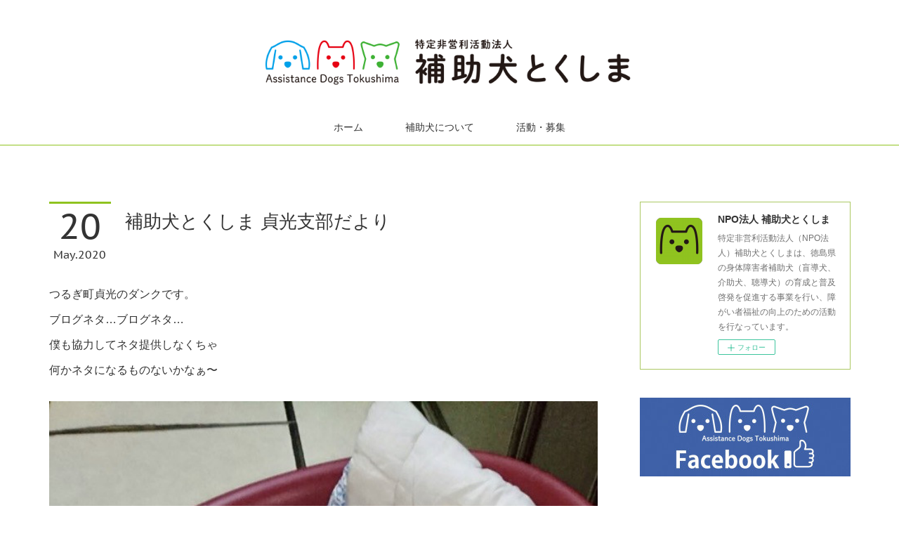

--- FILE ---
content_type: text/html; charset=utf-8
request_url: https://www.hojoken.tokushima.jp/posts/8298212
body_size: 10828
content:
<!doctype html>

            <html lang="ja" data-reactroot=""><head><meta charSet="UTF-8"/><meta http-equiv="X-UA-Compatible" content="IE=edge"/><meta name="viewport" content="width=device-width,user-scalable=no,initial-scale=1.0,minimum-scale=1.0,maximum-scale=1.0"/><title data-react-helmet="true">補助犬とくしま 貞光支部だより | NPO法人 補助犬とくしま</title><link data-react-helmet="true" rel="canonical" href="https://www.hojoken.tokushima.jp/posts/8298212/"/><meta name="description" content="つるぎ町貞光のダンクです。ブログネタ…ブログネタ…僕も協力してネタ提供しなくちゃ何かネタになるものないかなぁ〜"/><meta name="google-site-verification" content="ESwKFAphO_tvwWPL5jFT0xFnXXd1PO5tNf9Q5ieKPrU"/><meta property="fb:app_id" content="522776621188656"/><meta property="og:url" content="https://www.hojoken.tokushima.jp/posts/8298212"/><meta property="og:type" content="article"/><meta property="og:title" content="補助犬とくしま 貞光支部だより"/><meta property="og:description" content="つるぎ町貞光のダンクです。ブログネタ…ブログネタ…僕も協力してネタ提供しなくちゃ何かネタになるものないかなぁ〜"/><meta property="og:image" content="https://cdn.amebaowndme.com/madrid-prd/madrid-web/images/sites/681964/5711284f3029bc07cacddf9143472e92_4c78840b8ac2e3135e4f9beb5550fce0.jpg"/><meta property="og:site_name" content="NPO法人 補助犬とくしま"/><meta property="og:locale" content="ja_JP"/><meta name="twitter:card" content="summary_large_image"/><meta name="twitter:site" content="@amebaownd"/><meta name="twitter:title" content="補助犬とくしま 貞光支部だより | NPO法人 補助犬とくしま"/><meta name="twitter:description" content="つるぎ町貞光のダンクです。ブログネタ…ブログネタ…僕も協力してネタ提供しなくちゃ何かネタになるものないかなぁ〜"/><meta name="twitter:image" content="https://cdn.amebaowndme.com/madrid-prd/madrid-web/images/sites/681964/5711284f3029bc07cacddf9143472e92_4c78840b8ac2e3135e4f9beb5550fce0.jpg"/><meta name="twitter:app:id:iphone" content="911640835"/><meta name="twitter:app:url:iphone" content="amebaownd://public/sites/681964/posts/8298212"/><meta name="twitter:app:id:googleplay" content="jp.co.cyberagent.madrid"/><meta name="twitter:app:url:googleplay" content="amebaownd://public/sites/681964/posts/8298212"/><meta name="twitter:app:country" content="US"/><link rel="amphtml" href="https://amp.amebaownd.com/posts/8298212"/><link rel="alternate" type="application/rss+xml" title="NPO法人 補助犬とくしま" href="https://www.hojoken.tokushima.jp/rss.xml"/><link rel="alternate" type="application/atom+xml" title="NPO法人 補助犬とくしま" href="https://www.hojoken.tokushima.jp/atom.xml"/><link rel="sitemap" type="application/xml" title="Sitemap" href="/sitemap.xml"/><link href="https://static.amebaowndme.com/madrid-frontend/css/user.min-a66be375c.css" rel="stylesheet" type="text/css"/><link href="https://static.amebaowndme.com/madrid-frontend/css/maggie/index.min-a66be375c.css" rel="stylesheet" type="text/css"/><link rel="icon" href="https://cdn.amebaowndme.com/madrid-prd/madrid-web/images/sites/681964/719c158a2aea47905d472b85fe47d09a_e0459a6876f2f1bc747cfa0bea4d3892.png?width=32&amp;height=32"/><link rel="apple-touch-icon" href="https://cdn.amebaowndme.com/madrid-prd/madrid-web/images/sites/681964/719c158a2aea47905d472b85fe47d09a_e0459a6876f2f1bc747cfa0bea4d3892.png?width=180&amp;height=180"/><style id="site-colors" charSet="UTF-8">.u-nav-clr {
  color: #333333;
}
.u-nav-bdr-clr {
  border-color: #333333;
}
.u-nav-bg-clr {
  background-color: #ffffff;
}
.u-nav-bg-bdr-clr {
  border-color: #ffffff;
}
.u-site-clr {
  color: #333333;
}
.u-base-bg-clr {
  background-color: #ffffff;
}
.u-btn-clr {
  color: #ffffff;
}
.u-btn-clr:hover,
.u-btn-clr--active {
  color: rgba(255,255,255, 0.7);
}
.u-btn-clr--disabled,
.u-btn-clr:disabled {
  color: rgba(255,255,255, 0.5);
}
.u-btn-bdr-clr {
  border-color: #45b035;
}
.u-btn-bdr-clr:hover,
.u-btn-bdr-clr--active {
  border-color: rgba(69,176,53, 0.7);
}
.u-btn-bdr-clr--disabled,
.u-btn-bdr-clr:disabled {
  border-color: rgba(69,176,53, 0.5);
}
.u-btn-bg-clr {
  background-color: #45b035;
}
.u-btn-bg-clr:hover,
.u-btn-bg-clr--active {
  background-color: rgba(69,176,53, 0.7);
}
.u-btn-bg-clr--disabled,
.u-btn-bg-clr:disabled {
  background-color: rgba(69,176,53, 0.5);
}
.u-txt-clr {
  color: #333333;
}
.u-txt-clr--lv1 {
  color: rgba(51,51,51, 0.7);
}
.u-txt-clr--lv2 {
  color: rgba(51,51,51, 0.5);
}
.u-txt-clr--lv3 {
  color: rgba(51,51,51, 0.3);
}
.u-txt-bg-clr {
  background-color: #eaeaea;
}
.u-lnk-clr,
.u-clr-area a {
  color: #45b035;
}
.u-lnk-clr:visited,
.u-clr-area a:visited {
  color: rgba(69,176,53, 0.7);
}
.u-lnk-clr:hover,
.u-clr-area a:hover {
  color: rgba(69,176,53, 0.5);
}
.u-ttl-blk-clr {
  color: #000000;
}
.u-ttl-blk-bdr-clr {
  border-color: #000000;
}
.u-ttl-blk-bdr-clr--lv1 {
  border-color: #cccccc;
}
.u-bdr-clr {
  border-color: #eeeeee;
}
.u-acnt-bdr-clr {
  border-color: #8fc31f;
}
.u-acnt-bg-clr {
  background-color: #8fc31f;
}
body {
  background-color: #ffffff;
}
blockquote {
  color: rgba(51,51,51, 0.7);
  border-left-color: #eeeeee;
};</style><style id="user-css" charSet="UTF-8">.heading-lv2__text {
    font-size: 2.5rem;
}
.heading-lv2 h2 {
border-bottom: 3px solid #3eb134;
}
h3 {
    background: #90c31f;
    padding: 10px;
    border-radius: 3px;
  margin-top: 20px;
}
.btn__item {
  border-radius: 5px !important;
}
.u-btn-bdr-clr {
    background: #abc862;
}
.u-bdr-clr {
    border-color: #abc862;
}
table.i-table {
    width: 100%;
    border: 1px solid #ccc;
    background: #f9ffc6;
 text-align: center;
}
@media only screen and (min-width: 801px){
.btn__item {
 max-width: 100%!important;
}
};</style><style media="screen and (max-width: 800px)" id="user-sp-css" charSet="UTF-8"> @media (max-width: 800px){
.btn__item {
  border-radius: 5px !important;
}
 }

;</style><script>
              (function(i,s,o,g,r,a,m){i['GoogleAnalyticsObject']=r;i[r]=i[r]||function(){
              (i[r].q=i[r].q||[]).push(arguments)},i[r].l=1*new Date();a=s.createElement(o),
              m=s.getElementsByTagName(o)[0];a.async=1;a.src=g;m.parentNode.insertBefore(a,m)
              })(window,document,'script','//www.google-analytics.com/analytics.js','ga');
            </script></head><body id="mdrd-a66be375c" class="u-txt-clr u-base-bg-clr theme-maggie plan-premium hide-owndbar "><noscript><iframe src="//www.googletagmanager.com/ns.html?id=GTM-PXK9MM" height="0" width="0" style="display:none;visibility:hidden"></iframe></noscript><script>
            (function(w,d,s,l,i){w[l]=w[l]||[];w[l].push({'gtm.start':
            new Date().getTime(),event:'gtm.js'});var f=d.getElementsByTagName(s)[0],
            j=d.createElement(s),dl=l!='dataLayer'?'&l='+l:'';j.async=true;j.src=
            '//www.googletagmanager.com/gtm.js?id='+i+dl;f.parentNode.insertBefore(j,f);
            })(window,document, 'script', 'dataLayer', 'GTM-PXK9MM');
            </script><div id="content"><div class="page " data-reactroot=""><div class="page__outer"><div class="page__inner u-base-bg-clr"><header class="page__header header u-acnt-bdr-clr u-nav-bg-clr"><div class="header__inner"><div class="header__site-info"><div class="header__logo"><div><img alt=""/></div></div></div><nav role="navigation" class="header__nav global-nav u-font js-nav-overflow-criterion is-invisible"><ul class="global-nav__list u-nav-bg-clr u-bdr-clr "><li class="global-nav__item u-bdr-clr js-nav-item " data-item-title="ホーム" data-item-page-id="2844787" data-item-url-path="./"><a target="" class="u-nav-clr u-font" href="/">ホーム</a></li><li class="global-nav__item u-bdr-clr js-nav-item " data-item-title="補助犬について" data-item-page-id="2823484" data-item-url-path="./pages/2823484/about"><a target="" class="u-nav-clr u-font" href="/pages/2823484/about">補助犬について</a></li><li class="global-nav__item u-bdr-clr js-nav-item " data-item-title="活動・募集" data-item-page-id="2823495" data-item-url-path="./pages/2823495/member"><a target="" class="u-nav-clr u-font" href="/pages/2823495/member">活動・募集</a></li></ul></nav><div class="header__icon header-icon"><span class="header-icon__item u-nav-bdr-clr"></span><span class="header-icon__item u-nav-bdr-clr"></span></div></div></header><div class="page__keyvisual keyvisual"><div style="background-image:url(https://cdn.amebaowndme.com/madrid-prd/madrid-web/images/sites/681964/2603034e80ace8359ed4f93f5ec8b409_a9f74d0829606d07f7ed8c860f1cc0f1.jpg?width=1600)" class="keyvisual__image"></div></div><div class="page__container page-container"><div class="page-container-inner"><div class="page-container__main"><div class="page__content"><div class="page__content-inner u-base-bg-clr"><div role="main" class="page__main page__main--blog-detail"><div class="section"><div class="blog-article-outer"><article class="blog-article"><div class="blog-article__inner"><div class="blog-article__header"><div class="blog-article__date"><time class="blog-post-date u-acnt-bdr-clr u-font" dateTime="2020-05-20T15:00:42Z"><span class="blog-post-date__day u-txt-clr">20</span><span class="blog-post-date__month u-txt-clr">May</span><span class="blog-post-date__year u-txt-clr">2020</span></time></div><div class="blog-article__title blog-title"><h1 class="blog-title__text u-txt-clr">補助犬とくしま 貞光支部だより</h1></div></div><div class="blog-article__content"><div class="blog-article__body blog-body"><div class="blog-body__item"><div class="blog-body__text u-txt-clr u-clr-area" data-block-type="text"><p>つるぎ町貞光のダンクです。</p><p>ブログネタ…ブログネタ…</p><p>僕も協力してネタ提供しなくちゃ</p><p class="">何かネタになるものないかなぁ〜</p></div></div><div class="blog-body__item"><div class="img img__item--"><div><img alt=""/></div></div></div><div class="blog-body__item"><div class="blog-body__text u-txt-clr u-clr-area" data-block-type="text"><p class="">あっ！<br></p><p class="">あった！あった！！</p><p class="">僕の町つるぎ町は、給付金の申請用紙と一緒に不織布マスク５枚が送られてきたんだよ。</p><p class="">アベノマスクはまだ届かないけど・・・</p></div></div><div class="blog-body__item"><div class="img img__item--"><div><img alt=""/></div></div></div><div class="blog-body__item"><div class="blog-body__text u-txt-clr u-clr-area" data-block-type="text"><p class="">みんなの所はどんな物もらった？（興味津々）<br></p><p class="">僕じゃなくてお母さんがね😁</p><p class=""><br></p><p><br></p></div></div></div></div><div class="blog-article__footer"><div class="bloginfo"><div class="bloginfo__category bloginfo-category"><ul class="bloginfo-category__list bloginfo-category-list"><li class="bloginfo-category-list__item"><a class="u-txt-clr u-txt-clr--lv2" href="/posts/categories/2668066">支部だより<!-- -->(<!-- -->31<!-- -->)</a></li></ul></div></div><div class="reblog-btn-outer"><div class="reblog-btn-body"><button class="reblog-btn"><span class="reblog-btn__inner"><span class="icon icon--reblog2"></span></span></button></div></div></div></div><div class="complementary-outer complementary-outer--slot2"><div class="complementary complementary--shareButton "><div class="block-type--shareButton"><div class="share share--filled share--filled-5"><button class="share__btn--facebook share__btn share__btn--filled"><span aria-hidden="true" class="icon--facebook icon"></span></button><button class="share__btn--twitter share__btn share__btn--filled"><span aria-hidden="true" class="icon--twitter icon"></span></button><button class="share__btn--hatenabookmark share__btn share__btn--filled"><span aria-hidden="true" class="icon--hatenabookmark icon"></span></button><button class="share__btn--pocket share__btn share__btn--filled"><span aria-hidden="true" class="icon--pocket icon"></span></button><button class="share__btn--googleplus share__btn share__btn--filled"><span aria-hidden="true" class="icon--googleplus icon"></span></button></div></div></div><div class="complementary complementary--siteFollow "><div class="block-type--siteFollow"><div class="site-follow u-bdr-clr"><div class="site-follow__img"><div><img alt=""/></div></div><div class="site-follow__body"><p class="site-follow__title u-txt-clr"><span class="site-follow__title-inner ">NPO法人 補助犬とくしま</span></p><p class="site-follow__text u-txt-clr u-txt-clr--lv1">特定非営利活動法人（NPO法人）補助犬とくしまは、徳島県の身体障害者補助犬（盲導犬、介助犬、聴導犬）の育成と普及啓発を促進する事業を行い、障がい者福祉の向上のための活動を行なっています。</p><div class="site-follow__btn-outer"><button class="site-follow__btn site-follow__btn--yet"><div class="site-follow__btn-text"><span aria-hidden="true" class="site-follow__icon icon icon--plus"></span>フォロー</div></button></div></div></div></div></div><div class="complementary complementary--relatedPosts "><div class="block-type--relatedPosts"></div></div><div class="complementary complementary--postPrevNext "><div class="block-type--postPrevNext"><div class="pager pager--type1"><ul class="pager__list"><li class="pager__item pager__item--prev pager__item--bg"><a class="pager__item-inner " style="background-image:url(https://cdn.amebaowndme.com/madrid-prd/madrid-web/images/sites/681964/e640ebeebfa55af601c1277cbc84b2ba_acff5ab88c72882472e0253104ad1dff.jpg?width=400)" href="/posts/8298302"><time class="pager__date " dateTime="2020-05-21T15:00:28Z">2020.05.21 15:00</time><div><span class="pager__description ">補助犬とくしま 阿南支部だより</span></div><span aria-hidden="true" class="pager__icon icon icon--disclosure-l4 "></span></a></li><li class="pager__item pager__item--next pager__item--bg"><a class="pager__item-inner " style="background-image:url(https://cdn.amebaowndme.com/madrid-prd/madrid-web/images/sites/681964/9b32941a652a009eaab5d31a9a72bdc3_36d9cc65d107281bf7b547f08aef0fdb.jpg?width=400)" href="/posts/8283843"><time class="pager__date " dateTime="2020-05-19T15:00:24Z">2020.05.19 15:00</time><div><span class="pager__description ">トリトンの〜徒然なるままに〜🐕🐾</span></div><span aria-hidden="true" class="pager__icon icon icon--disclosure-r4 "></span></a></li></ul></div></div></div></div><div class="blog-article__comment"><div class="comment-list js-comment-list"><div><p class="comment-count u-txt-clr u-txt-clr--lv2"><span>0</span>コメント</p><ul><li class="comment-list__item comment-item js-comment-form"><div class="comment-item__body"><form class="comment-item__form u-bdr-clr "><div class="comment-item__form-head"><textarea type="text" id="post-comment" maxLength="1100" placeholder="コメントする..." class="comment-item__input"></textarea></div><div class="comment-item__form-foot"><p class="comment-item__count-outer"><span class="comment-item__count ">1000</span> / 1000</p><button type="submit" disabled="" class="comment-item__submit">投稿</button></div></form></div></li></ul></div></div></div><div class="pswp" tabindex="-1" role="dialog" aria-hidden="true"><div class="pswp__bg"></div><div class="pswp__scroll-wrap"><div class="pswp__container"><div class="pswp__item"></div><div class="pswp__item"></div><div class="pswp__item"></div></div><div class="pswp__ui pswp__ui--hidden"><div class="pswp__top-bar"><div class="pswp__counter"></div><button class="pswp__button pswp__button--close" title="Close (Esc)"></button><button class="pswp__button pswp__button--share" title="Share"></button><button class="pswp__button pswp__button--fs" title="Toggle fullscreen"></button><button class="pswp__button pswp__button--zoom" title="Zoom in/out"></button><div class="pswp__preloader"><div class="pswp__preloader__icn"><div class="pswp__preloader__cut"><div class="pswp__preloader__donut"></div></div></div></div></div><div class="pswp__share-modal pswp__share-modal--hidden pswp__single-tap"><div class="pswp__share-tooltip"></div></div><div class="pswp__button pswp__button--close pswp__close"><span class="pswp__close__item pswp__close"></span><span class="pswp__close__item pswp__close"></span></div><div class="pswp__bottom-bar"><button class="pswp__button pswp__button--arrow--left js-lightbox-arrow" title="Previous (arrow left)"></button><button class="pswp__button pswp__button--arrow--right js-lightbox-arrow" title="Next (arrow right)"></button></div><div class=""><div class="pswp__caption"><div class="pswp__caption"></div><div class="pswp__caption__link"><a class="js-link"></a></div></div></div></div></div></div></article></div></div></div></div></div></div><aside class="page-container__side page-container__side--east"><div class="complementary-outer complementary-outer--slot11"><div class="complementary complementary--siteFollow complementary--sidebar"><div class="block-type--siteFollow"><div class="site-follow u-bdr-clr"><div class="site-follow__img"><div><img alt=""/></div></div><div class="site-follow__body"><p class="site-follow__title u-txt-clr"><span class="site-follow__title-inner ">NPO法人 補助犬とくしま</span></p><p class="site-follow__text u-txt-clr u-txt-clr--lv1">特定非営利活動法人（NPO法人）補助犬とくしまは、徳島県の身体障害者補助犬（盲導犬、介助犬、聴導犬）の育成と普及啓発を促進する事業を行い、障がい者福祉の向上のための活動を行なっています。</p><div class="site-follow__btn-outer"><button class="site-follow__btn site-follow__btn--yet"><div class="site-follow__btn-text"><span aria-hidden="true" class="site-follow__icon icon icon--plus"></span>フォロー</div></button></div></div></div></div></div><div class="complementary complementary--image complementary--sidebar"><div class="block-type--image"><div class="img img__item--center"><div><img alt=""/></div></div></div></div><div class="complementary complementary--image complementary--sidebar"><div class="block-type--image"><div class="img img__item--center"><div><img alt=""/></div></div></div></div><div class="complementary complementary--text complementary--sidebar"><div class="block-type--text"><div style="position:relative" class="block__outer block__outer--base u-clr-area"><div style="position:relative" class="block"><div style="position:relative" class="block__inner"><div class="block-txt txt txt--s u-txt-clr"><h2><b>🐾 お問い合わせ</b></h2><p>お気軽にお問い合わせください。</p></div></div></div></div></div></div><div class="complementary complementary--text complementary--sidebar"><div class="block-type--text"><div style="position:relative" class="block__outer block__outer--base u-clr-area"><div style="position:relative" class="block"><div style="position:relative" class="block__inner"><div class="block-txt txt txt--s u-txt-clr"><p>TEL：<b>090-7574-4053</b></p><p>（10:00〜17:00　代表携帯）</p><p><br></p></div></div></div></div></div></div><div class="complementary complementary--button complementary--sidebar"><div class="block-type--button"><div class="btn btn--center"><a target="_blank" class="btn__item u-btn-bdr-clr u-btn-clr u-font btn__item--m" href="https://forms.gle/z8qZitzykWLwkFg5A">お問い合わせフォーム</a></div></div></div><div class="complementary complementary--text complementary--sidebar"><div class="block-type--text"><div style="position:relative" class="block__outer block__outer--base u-clr-area"><div style="position:relative" class="block"><div style="position:relative" class="block__inner"><div class="block-txt txt txt--s u-txt-clr"><h2><b>🐾 アクセス</b></h2><p>住所：〒770-8081 徳島県徳島市八万町弐丈53−3</p></div></div></div></div></div></div><div class="complementary complementary--map complementary--sidebar"><div class="block-type--map"><div class="map"><div class="map__body js-map"><iframe class="map-frame "></iframe></div></div></div></div><div class="complementary complementary--text complementary--sidebar"><div class="block-type--text"><div style="position:relative" class="block__outer block__outer--base u-clr-area"><div style="position:relative" class="block"><div style="position:relative" class="block__inner"><div class="block-txt txt txt--s u-txt-clr"><h2><b>🐾 サイトナビ</b></h2><p><a class="u-lnk-clr" href="https://www.hojoken.tokushima.jp/">ホーム</a></p><p><a class="u-lnk-clr" href="https://www.hojoken.tokushima.jp/pages/2823484/about">補助犬とくしまについて</a></p><p><a class="u-lnk-clr" href="https://www.hojoken.tokushima.jp/pages/2823495/member">会員・ボランティア募集</a></p></div></div></div></div></div></div><div class="complementary complementary--post complementary--sidebar"><div class="block-type--post"><div class=""><div><h4 class="complementary__heading u-ttl-blk-clr u-font">記事一覧</h4></div><div class="blog-list blog-list--summary blog-list--sidebarm blog-list--recent u-bdr-clr"><div class="blog-list__inner"></div></div></div></div></div><div class="complementary complementary--postsCategory complementary--sidebar"><div class="block-type--postsCategory"></div></div><div class="complementary complementary--postsArchive complementary--sidebar"><div class="block-type--postsArchive"></div></div><div class="complementary complementary--keywordSearch complementary--sidebar"><div class="block-type--keywordSearch"><div class="block-type--keyword-search"><div class="keyword-search u-bdr-clr"><form action="" name="keywordSearchForm0" novalidate=""><label for="keyword-search-0" aria-hidden="true" class="keyword-search__icon icon icon--search3"></label><input type="search" id="keyword-search-0" placeholder="キーワードを入力" name="keyword" maxLength="100" class="keyword-search__input"/></form></div></div></div></div><div class="pswp" tabindex="-1" role="dialog" aria-hidden="true"><div class="pswp__bg"></div><div class="pswp__scroll-wrap"><div class="pswp__container"><div class="pswp__item"></div><div class="pswp__item"></div><div class="pswp__item"></div></div><div class="pswp__ui pswp__ui--hidden"><div class="pswp__top-bar"><div class="pswp__counter"></div><button class="pswp__button pswp__button--close" title="Close (Esc)"></button><button class="pswp__button pswp__button--share" title="Share"></button><button class="pswp__button pswp__button--fs" title="Toggle fullscreen"></button><button class="pswp__button pswp__button--zoom" title="Zoom in/out"></button><div class="pswp__preloader"><div class="pswp__preloader__icn"><div class="pswp__preloader__cut"><div class="pswp__preloader__donut"></div></div></div></div></div><div class="pswp__share-modal pswp__share-modal--hidden pswp__single-tap"><div class="pswp__share-tooltip"></div></div><div class="pswp__button pswp__button--close pswp__close"><span class="pswp__close__item pswp__close"></span><span class="pswp__close__item pswp__close"></span></div><div class="pswp__bottom-bar"><button class="pswp__button pswp__button--arrow--left js-lightbox-arrow" title="Previous (arrow left)"></button><button class="pswp__button pswp__button--arrow--right js-lightbox-arrow" title="Next (arrow right)"></button></div><div class=""><div class="pswp__caption"><div class="pswp__caption"></div><div class="pswp__caption__link"><a class="js-link"></a></div></div></div></div></div></div></div></aside></div></div><footer role="contentinfo" class="page__footer footer" style="opacity:1 !important;visibility:visible !important;text-indent:0 !important;overflow:visible !important;position:static !important"><div class="footer__inner u-bdr-clr " style="opacity:1 !important;visibility:visible !important;text-indent:0 !important;overflow:visible !important;display:block !important;transform:none !important"><div class="footer__item u-bdr-clr" style="opacity:1 !important;visibility:visible !important;text-indent:0 !important;overflow:visible !important;display:block !important;transform:none !important"><p class="footer__copyright u-font"><small class="u-txt-clr u-txt-clr--lv2 u-font" style="color:rgba(51,51,51, 0.5) !important">© 2019 特定非営利活動法人 補助犬とくしま</small></p></div></div></footer></div></div><div class="toast"></div></div></div><script charSet="UTF-8">window.mdrdEnv="prd";</script><script charSet="UTF-8">window.INITIAL_STATE={"authenticate":{"authCheckCompleted":false,"isAuthorized":false},"blogPostReblogs":{},"category":{},"currentSite":{"fetching":false,"status":null,"site":{}},"shopCategory":{},"categories":{},"notifications":{},"page":{},"paginationTitle":{},"postArchives":{},"postComments":{"8298212":{"data":[],"pagination":{"total":0,"offset":0,"limit":3,"cursors":{"after":"","before":""}},"fetching":false},"submitting":false,"postStatus":null},"postDetail":{"postDetail-blogPostId:8298212":{"fetching":false,"loaded":true,"meta":{"code":200},"data":{"id":"8298212","userId":"855154","siteId":"681964","status":"publish","title":"補助犬とくしま 貞光支部だより","contents":[{"type":"text","format":"html","value":"\u003Cp\u003Eつるぎ町貞光のダンクです。\u003C\u002Fp\u003E\u003Cp\u003Eブログネタ…ブログネタ…\u003C\u002Fp\u003E\u003Cp\u003E僕も協力してネタ提供しなくちゃ\u003C\u002Fp\u003E\u003Cp class=\"\"\u003E何かネタになるものないかなぁ〜\u003C\u002Fp\u003E"},{"type":"image","fit":true,"scale":1,"align":"","url":"https:\u002F\u002Fcdn.amebaowndme.com\u002Fmadrid-prd\u002Fmadrid-web\u002Fimages\u002Fsites\u002F681964\u002F5711284f3029bc07cacddf9143472e92_4c78840b8ac2e3135e4f9beb5550fce0.jpg","link":"","width":665,"height":1182,"target":"_self","lightboxIndex":0},{"type":"text","format":"html","value":"\u003Cp class=\"\"\u003Eあっ！\u003Cbr\u003E\u003C\u002Fp\u003E\u003Cp class=\"\"\u003Eあった！あった！！\u003C\u002Fp\u003E\u003Cp class=\"\"\u003E僕の町つるぎ町は、給付金の申請用紙と一緒に不織布マスク５枚が送られてきたんだよ。\u003C\u002Fp\u003E\u003Cp class=\"\"\u003Eアベノマスクはまだ届かないけど・・・\u003C\u002Fp\u003E"},{"type":"image","fit":true,"scale":1,"align":"","url":"https:\u002F\u002Fcdn.amebaowndme.com\u002Fmadrid-prd\u002Fmadrid-web\u002Fimages\u002Fsites\u002F681964\u002F1f0ead67917e338c8cab92eae59d5a35_759e772f3e255e3f991f8edb5e0ee41e.jpg","link":"","width":868,"height":904,"target":"_self","lightboxIndex":1},{"type":"text","format":"html","value":"\u003Cp class=\"\"\u003Eみんなの所はどんな物もらった？（興味津々）\u003Cbr\u003E\u003C\u002Fp\u003E\u003Cp class=\"\"\u003E僕じゃなくてお母さんがね😁\u003C\u002Fp\u003E\u003Cp class=\"\"\u003E\u003Cbr\u003E\u003C\u002Fp\u003E\u003Cp\u003E\u003Cbr\u003E\u003C\u002Fp\u003E"}],"urlPath":"","publishedUrl":"https:\u002F\u002Fwww.hojoken.tokushima.jp\u002Fposts\u002F8298212","ogpDescription":"","ogpImageUrl":"","contentFiltered":"","viewCount":0,"commentCount":0,"reblogCount":0,"prevBlogPost":{"id":"8298302","title":"補助犬とくしま 阿南支部だより","summary":"ごえもんです。ごはんの２時間前ですが、咥えていたら入れてくれるかなぁ？","imageUrl":"https:\u002F\u002Fcdn.amebaowndme.com\u002Fmadrid-prd\u002Fmadrid-web\u002Fimages\u002Fsites\u002F681964\u002Fe640ebeebfa55af601c1277cbc84b2ba_acff5ab88c72882472e0253104ad1dff.jpg","publishedAt":"2020-05-21T15:00:28Z"},"nextBlogPost":{"id":"8283843","title":"トリトンの〜徒然なるままに〜🐕🐾","summary":"僕の家族「めんま」の誕生日です🎉ささ、ケーキをどうぞ🎂　ハッピーバースディ歌うよ♫はっ‼︎　な、な、なんで３５？　","imageUrl":"https:\u002F\u002Fcdn.amebaowndme.com\u002Fmadrid-prd\u002Fmadrid-web\u002Fimages\u002Fsites\u002F681964\u002F9b32941a652a009eaab5d31a9a72bdc3_36d9cc65d107281bf7b547f08aef0fdb.jpg","publishedAt":"2020-05-19T15:00:24Z"},"rebloggedPost":false,"blogCategories":[{"id":"2668066","siteId":"681964","label":"支部だより","publishedCount":31,"createdAt":"2020-01-04T17:00:09Z","updatedAt":"2020-01-04T17:00:09Z"}],"user":{"id":"855154","nickname":"hojoken-tokushima","description":"","official":false,"photoUrl":"https:\u002F\u002Fprofile-api.ameba.jp\u002Fv2\u002Fas\u002Fl791aa8cb5f931853154f324206d19ef67c04ffe\u002FprofileImage?cat=300","followingCount":0,"createdAt":"2019-04-28T23:59:18Z","updatedAt":"2026-01-17T08:43:54Z"},"updateUser":{"id":"855154","nickname":"hojoken-tokushima","description":"","official":false,"photoUrl":"https:\u002F\u002Fprofile-api.ameba.jp\u002Fv2\u002Fas\u002Fl791aa8cb5f931853154f324206d19ef67c04ffe\u002FprofileImage?cat=300","followingCount":0,"createdAt":"2019-04-28T23:59:18Z","updatedAt":"2026-01-17T08:43:54Z"},"comments":{"pagination":{"total":0,"offset":0,"limit":3,"cursors":{"after":"","before":""}},"data":[]},"publishedAt":"2020-05-20T15:00:42Z","createdAt":"2020-05-20T10:40:32Z","updatedAt":"2020-05-20T15:00:53Z","version":5}}},"postList":{},"shopList":{},"shopItemDetail":{},"pureAd":{},"keywordSearch":{},"proxyFrame":{"loaded":false},"relatedPostList":{},"route":{"route":{"path":"\u002Fposts\u002F:blog_post_id","component":function Connect(props, context) {
        _classCallCheck(this, Connect);

        var _this = _possibleConstructorReturn(this, _Component.call(this, props, context));

        _this.version = version;
        _this.store = props.store || context.store;

        (0, _invariant2["default"])(_this.store, 'Could not find "store" in either the context or ' + ('props of "' + connectDisplayName + '". ') + 'Either wrap the root component in a <Provider>, ' + ('or explicitly pass "store" as a prop to "' + connectDisplayName + '".'));

        var storeState = _this.store.getState();
        _this.state = { storeState: storeState };
        _this.clearCache();
        return _this;
      },"route":{"id":"0","type":"blog_post_detail","idForType":"0","title":"","urlPath":"\u002Fposts\u002F:blog_post_id","isHomePage":false}},"params":{"blog_post_id":"8298212"},"location":{"pathname":"\u002Fposts\u002F8298212","search":"","hash":"","action":"POP","key":"6fup9l","query":{}}},"siteConfig":{"tagline":"特定非営利活動法人（NPO法人）補助犬とくしまは、徳島県の身体障害者補助犬（盲導犬、介助犬、聴導犬）の育成と普及啓発を促進する事業を行い、障がい者福祉の向上のための活動を行なっています。","title":"NPO法人 補助犬とくしま","copyright":"© 2019 特定非営利活動法人 補助犬とくしま","iconUrl":"https:\u002F\u002Fcdn.amebaowndme.com\u002Fmadrid-prd\u002Fmadrid-web\u002Fimages\u002Fsites\u002F681964\u002Ff2d7bcb4acf0efa11ad165422dff86e9_25bc2a50a95f9456ad0d8f424d44edef.png","logoUrl":"https:\u002F\u002Fcdn.amebaowndme.com\u002Fmadrid-prd\u002Fmadrid-web\u002Fimages\u002Fsites\u002F681964\u002F67d904fc8b65e15d689b8e73ca214040_856252ee4e3e5e23d91fd7a8c4de6276.png","coverImageUrl":"https:\u002F\u002Fcdn.amebaowndme.com\u002Fmadrid-prd\u002Fmadrid-web\u002Fimages\u002Fsites\u002F681964\u002F2603034e80ace8359ed4f93f5ec8b409_a9f74d0829606d07f7ed8c860f1cc0f1.jpg","homePageId":"2844787","siteId":"681964","siteCategoryIds":[371],"themeId":"13","theme":"maggie","shopId":"","openedShop":false,"shop":{"law":{"userType":"","corporateName":"","firstName":"","lastName":"","zipCode":"","prefecture":"","address":"","telNo":"","aboutContact":"","aboutPrice":"","aboutPay":"","aboutService":"","aboutReturn":""},"privacyPolicy":{"operator":"","contact":"","collectAndUse":"","restrictionToThirdParties":"","supervision":"","disclosure":"","cookie":""}},"user":{"id":"855154","nickname":"hojoken-tokushima","photoUrl":"","createdAt":"2019-04-28T23:59:18Z","updatedAt":"2026-01-17T08:43:54Z"},"commentApproval":"accept","plan":{"id":"6","name":"premium-annual","ownd_header":true,"powered_by":true,"pure_ads":true},"verifiedType":"general","navigations":[{"title":"ホーム","urlPath":".\u002F","target":"_self","pageId":"2844787"},{"title":"補助犬について","urlPath":".\u002Fpages\u002F2823484\u002Fabout","target":"_self","pageId":"2823484"},{"title":"活動・募集","urlPath":".\u002Fpages\u002F2823495\u002Fmember","target":"_self","pageId":"2823495"}],"routings":[{"id":"0","type":"blog","idForType":"0","title":"","urlPath":"\u002Fposts\u002Fpage\u002F:page_num","isHomePage":false},{"id":"0","type":"blog_post_archive","idForType":"0","title":"","urlPath":"\u002Fposts\u002Farchives\u002F:yyyy\u002F:mm","isHomePage":false},{"id":"0","type":"blog_post_archive","idForType":"0","title":"","urlPath":"\u002Fposts\u002Farchives\u002F:yyyy\u002F:mm\u002Fpage\u002F:page_num","isHomePage":false},{"id":"0","type":"blog_post_category","idForType":"0","title":"","urlPath":"\u002Fposts\u002Fcategories\u002F:category_id","isHomePage":false},{"id":"0","type":"blog_post_category","idForType":"0","title":"","urlPath":"\u002Fposts\u002Fcategories\u002F:category_id\u002Fpage\u002F:page_num","isHomePage":false},{"id":"0","type":"author","idForType":"0","title":"","urlPath":"\u002Fauthors\u002F:user_id","isHomePage":false},{"id":"0","type":"author","idForType":"0","title":"","urlPath":"\u002Fauthors\u002F:user_id\u002Fpage\u002F:page_num","isHomePage":false},{"id":"0","type":"blog_post_category","idForType":"0","title":"","urlPath":"\u002Fposts\u002Fcategory\u002F:category_id","isHomePage":false},{"id":"0","type":"blog_post_category","idForType":"0","title":"","urlPath":"\u002Fposts\u002Fcategory\u002F:category_id\u002Fpage\u002F:page_num","isHomePage":false},{"id":"0","type":"blog_post_detail","idForType":"0","title":"","urlPath":"\u002Fposts\u002F:blog_post_id","isHomePage":false},{"id":"0","type":"keywordSearch","idForType":"0","title":"","urlPath":"\u002Fsearch\u002Fq\u002F:query","isHomePage":false},{"id":"0","type":"keywordSearch","idForType":"0","title":"","urlPath":"\u002Fsearch\u002Fq\u002F:query\u002Fpage\u002F:page_num","isHomePage":false},{"id":"8345721","type":"static","idForType":"0","title":"ページ","urlPath":"\u002Fpages\u002F8345721\u002F","isHomePage":false},{"id":"8345721","type":"static","idForType":"0","title":"ページ","urlPath":"\u002Fpages\u002F8345721\u002F:url_path","isHomePage":false},{"id":"8345714","type":"static","idForType":"0","title":"ページ","urlPath":"\u002Fpages\u002F8345714\u002F","isHomePage":false},{"id":"8345714","type":"static","idForType":"0","title":"ページ","urlPath":"\u002Fpages\u002F8345714\u002F:url_path","isHomePage":false},{"id":"3042121","type":"static","idForType":"0","title":"ページ","urlPath":"\u002Fpages\u002F3042121\u002F","isHomePage":false},{"id":"3042121","type":"static","idForType":"0","title":"ページ","urlPath":"\u002Fpages\u002F3042121\u002F:url_path","isHomePage":false},{"id":"2996924","type":"static","idForType":"0","title":"ページ","urlPath":"\u002Fpages\u002F2996924\u002F","isHomePage":false},{"id":"2996924","type":"static","idForType":"0","title":"ページ","urlPath":"\u002Fpages\u002F2996924\u002F:url_path","isHomePage":false},{"id":"2844787","type":"static","idForType":"0","title":"ホーム","urlPath":"\u002Fpages\u002F2844787\u002F","isHomePage":true},{"id":"2844787","type":"static","idForType":"0","title":"ホーム","urlPath":"\u002Fpages\u002F2844787\u002F:url_path","isHomePage":true},{"id":"2823495","type":"static","idForType":"0","title":"活動・募集","urlPath":"\u002Fpages\u002F2823495\u002F","isHomePage":false},{"id":"2823495","type":"static","idForType":"0","title":"活動・募集","urlPath":"\u002Fpages\u002F2823495\u002F:url_path","isHomePage":false},{"id":"2823485","type":"blog","idForType":"0","title":"ブログ","urlPath":"\u002Fpages\u002F2823485\u002F","isHomePage":false},{"id":"2823485","type":"blog","idForType":"0","title":"ブログ","urlPath":"\u002Fpages\u002F2823485\u002F:url_path","isHomePage":false},{"id":"2823484","type":"static","idForType":"0","title":"補助犬について","urlPath":"\u002Fpages\u002F2823484\u002F","isHomePage":false},{"id":"2823484","type":"static","idForType":"0","title":"補助犬について","urlPath":"\u002Fpages\u002F2823484\u002F:url_path","isHomePage":false},{"id":"2844787","type":"static","idForType":"0","title":"ホーム","urlPath":"\u002F","isHomePage":true}],"siteColors":{"navigationBackground":"#ffffff","navigationText":"#333333","siteTitleText":"#333333","background":"#ffffff","buttonBackground":"#45b035","buttonText":"#ffffff","text":"#333333","link":"#45b035","titleBlock":"#000000","border":"#eeeeee","accent":"#8fc31f"},"wovnioAttribute":"","useAuthorBlock":false,"twitterHashtags":"","createdAt":"2019-04-28T23:59:47Z","seoTitle":"NPO法人 補助犬とくしま","isPreview":false,"siteCategory":[{"id":"371","label":"会社や団体"}],"previewPost":null,"previewShopItem":null,"hasAmebaIdConnection":false,"serverTime":"2026-01-21T15:57:30Z","complementaries":{"1":{"contents":{"layout":{"rows":[{"columns":[{"blocks":[]}]}]}},"created_at":"2019-08-06T05:22:02Z","updated_at":"2019-08-06T05:22:02Z"},"2":{"contents":{"layout":{"rows":[{"columns":[{"blocks":[{"type":"shareButton","design":"filled","providers":["facebook","twitter","hatenabookmark","pocket","googleplus"]},{"type":"siteFollow","description":""},{"type":"relatedPosts","layoutType":"listl","showHeading":true,"heading":"関連記事","limit":3},{"type":"postPrevNext","showImage":true}]}]}]}},"created_at":"2019-04-28T23:59:47Z","updated_at":"2019-08-06T05:22:02Z"},"3":{"contents":{"layout":{"rows":[{"columns":[{"blocks":[]}]}]}},"created_at":"2019-08-06T05:22:02Z","updated_at":"2019-08-06T05:22:02Z"},"4":{"contents":{"layout":{"rows":[{"columns":[{"blocks":[]}]}]}},"created_at":"2019-08-06T05:22:02Z","updated_at":"2019-08-06T05:22:02Z"},"11":{"contents":{"layout":{"rows":[{"columns":[{"blocks":[{"type":"siteFollow","description":""},{"type":"image","fit":true,"scale":1,"align":"center","url":"https:\u002F\u002Fcdn.amebaowndme.com\u002Fmadrid-prd\u002Fmadrid-web\u002Fimages\u002Fsites\u002F681964\u002F72d34bcf9145b9a2dbbeaf14c59e1720_1665a7971b284077881f51b73260ba2e.jpg","link":"https:\u002F\u002Fwww.facebook.com\u002Fhojoken.tokushima\u002F","width":800,"height":300,"target":"_blank"},{"type":"image","fit":true,"scale":1,"align":"center","url":"https:\u002F\u002Fcdn.amebaowndme.com\u002Fmadrid-prd\u002Fmadrid-web\u002Fimages\u002Fsites\u002F681964\u002Fb28f1e881c9a71fe89e787bdbaa2859a_ad4533c4b632e0f6418893589a4de43a.png","link":"https:\u002F\u002Fwww.hojoken.tokushima.jp\u002F","width":1200,"height":446,"target":"_blank"},{"type":"text","format":"html","value":"\u003Ch2\u003E\u003Cb\u003E🐾 お問い合わせ\u003C\u002Fb\u003E\u003C\u002Fh2\u003E\u003Cp\u003Eお気軽にお問い合わせください。\u003C\u002Fp\u003E"},{"type":"text","format":"html","value":"\u003Cp\u003ETEL：\u003Cb\u003E090-7574-4053\u003C\u002Fb\u003E\u003C\u002Fp\u003E\u003Cp\u003E（10:00〜17:00　代表携帯）\u003C\u002Fp\u003E\u003Cp\u003E\u003Cbr\u003E\u003C\u002Fp\u003E"},{"type":"button","title":"お問い合わせフォーム","align":"center","size":"m","target":"_blank","url":"https:\u002F\u002Fforms.gle\u002Fz8qZitzykWLwkFg5A"},{"type":"text","format":"html","value":"\u003Ch2\u003E\u003Cb\u003E🐾 アクセス\u003C\u002Fb\u003E\u003C\u002Fh2\u003E\u003Cp\u003E住所：〒770-8081 徳島県徳島市八万町弐丈53−3\u003C\u002Fp\u003E"},{"type":"map","storeName":"補助犬とくしま","buildingName":"","address":"徳島県徳島市八万町弐丈５３−３","zoom":14,"showWidget":false,"mapType":"roadmap","latLng":{"lat":35.6580284,"lng":139.6980081}},{"type":"text","format":"html","value":"\u003Ch2\u003E\u003Cb\u003E🐾 サイトナビ\u003C\u002Fb\u003E\u003C\u002Fh2\u003E\u003Cp\u003E\u003Ca href=\"https:\u002F\u002Fwww.hojoken.tokushima.jp\u002F\" class=\"u-lnk-clr\"\u003Eホーム\u003C\u002Fa\u003E\u003C\u002Fp\u003E\u003Cp\u003E\u003Ca href=\"https:\u002F\u002Fwww.hojoken.tokushima.jp\u002Fpages\u002F2823484\u002Fabout\" class=\"u-lnk-clr\"\u003E補助犬とくしまについて\u003C\u002Fa\u003E\u003C\u002Fp\u003E\u003Cp\u003E\u003Ca href=\"https:\u002F\u002Fwww.hojoken.tokushima.jp\u002Fpages\u002F2823495\u002Fmember\" class=\"u-lnk-clr\"\u003E会員・ボランティア募集\u003C\u002Fa\u003E\u003C\u002Fp\u003E"},{"type":"post","mode":"summary","title":"記事一覧","buttonTitle":"","limit":5,"layoutType":"sidebarm","categoryIds":"","showTitle":true,"showButton":true,"sortType":"recent"},{"type":"postsCategory","heading":"カテゴリ","showHeading":true,"showCount":true,"design":"tagcloud"},{"type":"postsArchive","heading":"アーカイブ","showHeading":true,"design":"accordion"},{"type":"keywordSearch","heading":"","showHeading":false}]}]}]}},"created_at":"2019-04-28T23:59:47Z","updated_at":"2023-03-31T08:53:17Z"}},"siteColorsCss":".u-nav-clr {\n  color: #333333;\n}\n.u-nav-bdr-clr {\n  border-color: #333333;\n}\n.u-nav-bg-clr {\n  background-color: #ffffff;\n}\n.u-nav-bg-bdr-clr {\n  border-color: #ffffff;\n}\n.u-site-clr {\n  color: #333333;\n}\n.u-base-bg-clr {\n  background-color: #ffffff;\n}\n.u-btn-clr {\n  color: #ffffff;\n}\n.u-btn-clr:hover,\n.u-btn-clr--active {\n  color: rgba(255,255,255, 0.7);\n}\n.u-btn-clr--disabled,\n.u-btn-clr:disabled {\n  color: rgba(255,255,255, 0.5);\n}\n.u-btn-bdr-clr {\n  border-color: #45b035;\n}\n.u-btn-bdr-clr:hover,\n.u-btn-bdr-clr--active {\n  border-color: rgba(69,176,53, 0.7);\n}\n.u-btn-bdr-clr--disabled,\n.u-btn-bdr-clr:disabled {\n  border-color: rgba(69,176,53, 0.5);\n}\n.u-btn-bg-clr {\n  background-color: #45b035;\n}\n.u-btn-bg-clr:hover,\n.u-btn-bg-clr--active {\n  background-color: rgba(69,176,53, 0.7);\n}\n.u-btn-bg-clr--disabled,\n.u-btn-bg-clr:disabled {\n  background-color: rgba(69,176,53, 0.5);\n}\n.u-txt-clr {\n  color: #333333;\n}\n.u-txt-clr--lv1 {\n  color: rgba(51,51,51, 0.7);\n}\n.u-txt-clr--lv2 {\n  color: rgba(51,51,51, 0.5);\n}\n.u-txt-clr--lv3 {\n  color: rgba(51,51,51, 0.3);\n}\n.u-txt-bg-clr {\n  background-color: #eaeaea;\n}\n.u-lnk-clr,\n.u-clr-area a {\n  color: #45b035;\n}\n.u-lnk-clr:visited,\n.u-clr-area a:visited {\n  color: rgba(69,176,53, 0.7);\n}\n.u-lnk-clr:hover,\n.u-clr-area a:hover {\n  color: rgba(69,176,53, 0.5);\n}\n.u-ttl-blk-clr {\n  color: #000000;\n}\n.u-ttl-blk-bdr-clr {\n  border-color: #000000;\n}\n.u-ttl-blk-bdr-clr--lv1 {\n  border-color: #cccccc;\n}\n.u-bdr-clr {\n  border-color: #eeeeee;\n}\n.u-acnt-bdr-clr {\n  border-color: #8fc31f;\n}\n.u-acnt-bg-clr {\n  background-color: #8fc31f;\n}\nbody {\n  background-color: #ffffff;\n}\nblockquote {\n  color: rgba(51,51,51, 0.7);\n  border-left-color: #eeeeee;\n}","siteFont":{"id":"27","name":"PT Sans"},"siteCss":".heading-lv2__text {\n    font-size: 2.5rem;\n}\n.heading-lv2 h2 {\nborder-bottom: 3px solid #3eb134;\n}\nh3 {\n    background: #90c31f;\n    padding: 10px;\n    border-radius: 3px;\n  margin-top: 20px;\n}\n.btn__item {\n  border-radius: 5px !important;\n}\n.u-btn-bdr-clr {\n    background: #abc862;\n}\n.u-bdr-clr {\n    border-color: #abc862;\n}\ntable.i-table {\n    width: 100%;\n    border: 1px solid #ccc;\n    background: #f9ffc6;\n text-align: center;\n}\n@media only screen and (min-width: 801px){\n.btn__item {\n max-width: 100%!important;\n}\n}","siteSpCss":" @media (max-width: 800px){\n.btn__item {\n  border-radius: 5px !important;\n}\n }\n\n","meta":{"Title":"補助犬とくしま 貞光支部だより | NPO法人 補助犬とくしま","Description":"つるぎ町貞光のダンクです。ブログネタ…ブログネタ…僕も協力してネタ提供しなくちゃ何かネタになるものないかなぁ〜","Keywords":"","Noindex":false,"Nofollow":false,"CanonicalUrl":"https:\u002F\u002Fwww.hojoken.tokushima.jp\u002Fposts\u002F8298212","AmpHtml":"https:\u002F\u002Famp.amebaownd.com\u002Fposts\u002F8298212","DisabledFragment":false,"OgMeta":{"Type":"article","Title":"補助犬とくしま 貞光支部だより","Description":"つるぎ町貞光のダンクです。ブログネタ…ブログネタ…僕も協力してネタ提供しなくちゃ何かネタになるものないかなぁ〜","Image":"https:\u002F\u002Fcdn.amebaowndme.com\u002Fmadrid-prd\u002Fmadrid-web\u002Fimages\u002Fsites\u002F681964\u002F5711284f3029bc07cacddf9143472e92_4c78840b8ac2e3135e4f9beb5550fce0.jpg","SiteName":"NPO法人 補助犬とくしま","Locale":"ja_JP"},"DeepLinkMeta":{"Ios":{"Url":"amebaownd:\u002F\u002Fpublic\u002Fsites\u002F681964\u002Fposts\u002F8298212","AppStoreId":"911640835","AppName":"Ameba Ownd"},"Android":{"Url":"amebaownd:\u002F\u002Fpublic\u002Fsites\u002F681964\u002Fposts\u002F8298212","AppName":"Ameba Ownd","Package":"jp.co.cyberagent.madrid"},"WebUrl":"https:\u002F\u002Fwww.hojoken.tokushima.jp\u002Fposts\u002F8298212"},"TwitterCard":{"Type":"summary_large_image","Site":"@amebaownd","Creator":"","Title":"補助犬とくしま 貞光支部だより | NPO法人 補助犬とくしま","Description":"つるぎ町貞光のダンクです。ブログネタ…ブログネタ…僕も協力してネタ提供しなくちゃ何かネタになるものないかなぁ〜","Image":"https:\u002F\u002Fcdn.amebaowndme.com\u002Fmadrid-prd\u002Fmadrid-web\u002Fimages\u002Fsites\u002F681964\u002F5711284f3029bc07cacddf9143472e92_4c78840b8ac2e3135e4f9beb5550fce0.jpg"},"TwitterAppCard":{"CountryCode":"US","IPhoneAppId":"911640835","AndroidAppPackageName":"jp.co.cyberagent.madrid","CustomUrl":"amebaownd:\u002F\u002Fpublic\u002Fsites\u002F681964\u002Fposts\u002F8298212"},"SiteName":"NPO法人 補助犬とくしま","ImageUrl":"https:\u002F\u002Fcdn.amebaowndme.com\u002Fmadrid-prd\u002Fmadrid-web\u002Fimages\u002Fsites\u002F681964\u002F5711284f3029bc07cacddf9143472e92_4c78840b8ac2e3135e4f9beb5550fce0.jpg","FacebookAppId":"522776621188656","InstantArticleId":"","FaviconUrl":"https:\u002F\u002Fcdn.amebaowndme.com\u002Fmadrid-prd\u002Fmadrid-web\u002Fimages\u002Fsites\u002F681964\u002F719c158a2aea47905d472b85fe47d09a_e0459a6876f2f1bc747cfa0bea4d3892.png?width=32&height=32","AppleTouchIconUrl":"https:\u002F\u002Fcdn.amebaowndme.com\u002Fmadrid-prd\u002Fmadrid-web\u002Fimages\u002Fsites\u002F681964\u002F719c158a2aea47905d472b85fe47d09a_e0459a6876f2f1bc747cfa0bea4d3892.png?width=180&height=180","RssItems":[{"title":"NPO法人 補助犬とくしま","url":"https:\u002F\u002Fwww.hojoken.tokushima.jp\u002Frss.xml"}],"AtomItems":[{"title":"NPO法人 補助犬とくしま","url":"https:\u002F\u002Fwww.hojoken.tokushima.jp\u002Fatom.xml"}]},"googleConfig":{"TrackingCode":"UA-144929968-1","SiteVerificationCode":"ESwKFAphO_tvwWPL5jFT0xFnXXd1PO5tNf9Q5ieKPrU"},"lanceTrackingUrl":"","FRM_ID_SIGNUP":"c.ownd-sites_r.ownd-sites_681964","landingPageParams":{"domain":"www.hojoken.tokushima.jp","protocol":"https","urlPath":"\u002Fposts\u002F8298212"}},"siteFollow":{},"siteServiceTokens":{},"snsFeed":{},"toastMessages":{"messages":[]},"user":{"loaded":false,"me":{}},"userSites":{"fetching":null,"sites":[]},"userSiteCategories":{}};</script><script src="https://static.amebaowndme.com/madrid-metro/js/maggie-c961039a0e890b88fbda.js" charSet="UTF-8"></script><style charSet="UTF-8">    @font-face {
      font-family: 'PT Sans';
      src: url('https://static.amebaowndme.com/madrid-frontend/fonts/userfont/PT_Sans.woff2');
    }
    .u-font {
      font-family: "PT Sans", "Helvetica Bold", "ヒラギノ角ゴ ProN W6","HiraKakuProN-W6", sans-serif;
    }  </style></body></html>